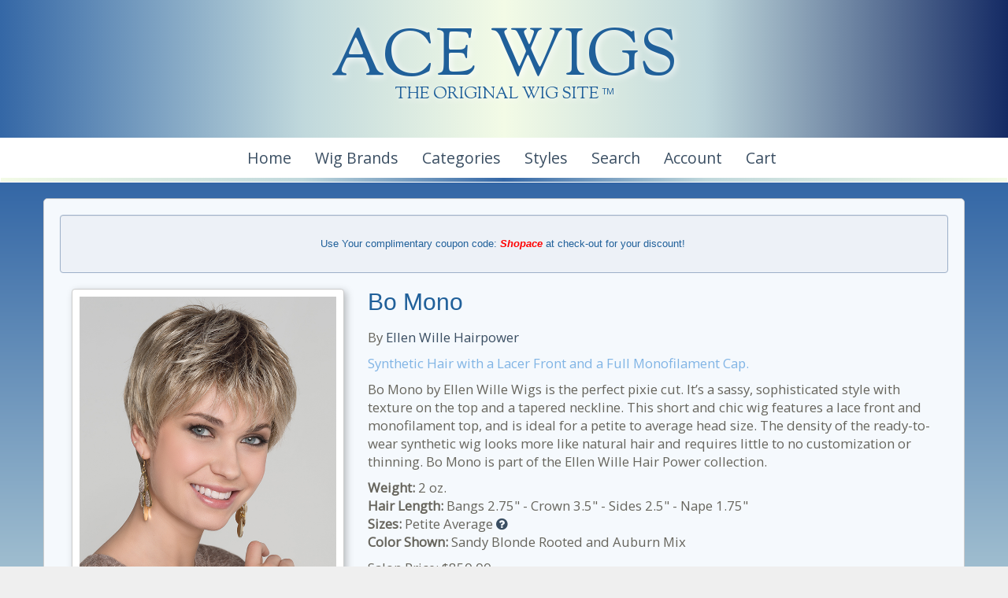

--- FILE ---
content_type: text/html; charset=iso-8859-1
request_url: https://acewigs.com/shop/wigs/Ellen_Wille_Hairpower/36793.php
body_size: 10712
content:

    

<!doctype html>
<html lang="en">
<head>
    
    <meta name="viewport" content="width=device-width, initial-scale=1, shrink-to-fit=no">
	<meta name="author" content="Chad Smith - www.spaceout.com">
	<meta http-equiv="Content-Type" content="text/html; charset=ISO-8859-1">
	<meta name="msvalidate.01" content="ACA91EB748FB982D31C5E4112C45F3D3" />
	<meta name="google-site-verification" content="G-rg7JZexaFVnhQedstmQL1JvpJEijqNJsJfd4Vivbs" />
	
	<title>Bo Mono by Ellen Wille Hairpower | Ace Wigs</title>
	<meta name="description" content="Shop for wigs by Ellen Wille Hairpower by visiting Ace Wigs using the link above. Our fashion-forward looks will be perfect for you!">
	
	<meta http-equiv="cache-control" content="max-age=0" />
	<meta http-equiv="cache-control" content="no-cache" />
	<meta http-equiv="expires" content="0" />
	<meta http-equiv="expires" content="Tue, 01 Jan 1980 1:00:00 GMT" />
	<meta http-equiv="pragma" content="no-cache" />

    <!-- Google tag (gtag.js) -->
<script async src="https://www.googletagmanager.com/gtag/js?id=G-P7N73B27R6"></script>
<script>
  window.dataLayer = window.dataLayer || [];
  function gtag(){dataLayer.push(arguments);}
  gtag('js', new Date());
  gtag('config', 'G-P7N73B27R6');
</script>

<!-- Clickcease.com tracking-->
<script type='text/javascript'>
var script = document.createElement('script');
script.async = true; script.type = 'text/javascript';
var target = 'https://www.clickcease.com/monitor/stat.js';
script.src = target;var elem = document.head;elem.appendChild(script);
</script>
<noscript>
<a href='https://www.clickcease.com' rel='nofollow'><img src='https://monitor.clickcease.com/stats/stats.aspx' alt='ClickCease'/></a>
</noscript>
<!-- Clickcease.com tracking-->
 
    <link rel="apple-touch-icon" sizes="57x57" href="/apple-touch-icon-57x57.png">
    <link rel="apple-touch-icon" sizes="60x60" href="/apple-touch-icon-60x60.png">
    <link rel="apple-touch-icon" sizes="72x72" href="/apple-touch-icon-72x72.png">
    <link rel="apple-touch-icon" sizes="76x76" href="/apple-touch-icon-76x76.png">
    <link rel="icon" type="image/png" href="/favicon-32x32.png" sizes="32x32">
    <link rel="icon" type="image/png" href="/favicon-16x16.png" sizes="16x16">
    <link rel="manifest" href="/manifest.json">
    <meta name="msapplication-TileColor" content="#2b5797">
    <meta name="theme-color" content="#ffffff">
	
	<link href='//fonts.googleapis.com/css?family=Open+Sans' rel="stylesheet">
	<link href="//fonts.googleapis.com/css?family=Sorts+Mill+Goudy" rel="stylesheet">
    <link href="/shop/css/ace-core.css" rel="stylesheet">
	
	<script src="//ajax.googleapis.com/ajax/libs/jquery/1.11.2/jquery.min.js"></script>
	
	<link href="/shop/plugins/MegaNavbar/assets/plugins/font-awesome/css/font-awesome.min.css" rel="stylesheet">
    <link href="/shop/plugins/MegaNavbar/assets/plugins/simple-line-icons/simple-line-icons.css" rel="stylesheet"/>
    <link href="/shop/plugins/MegaNavbar/assets/css/MegaNavbar.min.css" rel="stylesheet">
    <link href="/shop/plugins/MegaNavbar/assets/css/animation/animation.css" rel="stylesheet">
	
	<script src="/shop/plugins/flexslider/jquery.flexslider-min.js" defer></script>
    <link href="/shop/plugins/flexslider/flexslider.css" type="text/css" rel="stylesheet" media="screen" />
    <script src="/shop/js/shCore.js" type="text/javascript"></script>
    <script src="/shop/js/shBrushXml.js" type="text/javascript"></script>
    <script src="/shop/js/shBrushJScript.js" type="text/javascript"></script>
    <script src="/shop/js/jquery.easing.js" type="text/javascript"></script>
    <script src="/shop/js/jquery.mousewheel.js" type="text/javascript"></script>
	
	<link href="/shop/plugins/fancybox/jquery.fancybox.css?v=2.1.5" type="text/css" rel="stylesheet" media="screen" />
    <script src="/shop/plugins/fancybox/jquery.fancybox.pack.js?v=2.1.5" type="text/javascript"></script>
    
    <script src="/shop/js/acewigs.js" type="text/javascript"></script>
	<link href="/shop/css/gradients.css" rel="stylesheet">
    <!--[if lt IE 9]>
    <script src="https://oss.maxcdn.com/html5shiv/3.7.2/html5shiv.min.js"></script>
    <script src="https://oss.maxcdn.com/respond/1.4.2/respond.min.js"></script>
    <![endif]-->

    
	</head>
<body>

<div id="header" class="header">
	<div id="header-title"><a href="/shop" class="header-title">ACE WIGS</a></div>
	<div id="header-subtitle"><span class="header-subtitle">THE ORIGINAL WIG SITE</span> <span class="trademark"><sup>TM</sup></span></div>
</div>

<div class="container-fluid">

<nav class="navbar xs-height75" id="main_navbar" role="navigation">
	<div class="container">
		<div class="navbar-header">
        
			<div class="col-sm-3 col-xs-3" style="margin-left: -10px;">
				<button type="button" class="navbar-toggle pull-left" data-toggle="collapse" data-target="#MegaNavbar">
				<span class="sr-only">Toggle navigation</span>
				<span class="icon-bar"></span>
				<span class="icon-bar"></span>
				<span class="icon-bar"></span>
				</button>
			</div>
        
			<div class="col-sm-5 col-xs-5 navbar-brand hidden-lg hidden-md hidden-sm hidden-xs text-center" id="navbar-sm-logo">
				<span class="text-center padding-left-10"><a href="/shop"><img src="/shop/images/logo_sm.jpg" height="34" class="header-logo-sm" alt="Ace Wigs - The Original Wigsite" title="Ace Wigs - The Original Wigsite"></a></span>
			</div>
        
			<div class="col-sm-2 col-xs-2 btn-group btn-block hidden-lg hidden-md hidden-sm pull-right" style="width: 35px; margin-top: 8px; margin-bottom: 8px; margin-right: 20px;">
				<button type="button" class="btn btn-block btn-acct dropdown-toggle" data-toggle="dropdown"><i class="fa fa-user"></i></button>
				<ul class="dropdown-menu no-border-radius" role="menu">
					<li><a href="https://www.acewigs.com/cgi-bin/shop/cart.cgi?go_account=1"><i class="fa fa-user fa-fw"></i> My Account</a></li>
					<li><a href="https://www.acewigs.com/cgi-bin/shop/cart.cgi?go_login=1"><i class="fa fa-sign-in fa-fw"></i> Login</a></li>
					<li><a href="/shop/logout.php"><i class="fa fa-sign-out fa-fw"></i> Logout</a></li>
				</ul>
			</div>
	
			<div class="col-sm-2 col-xs-2 btn-group btn-block hidden-lg hidden-md hidden-sm pull-right" style="width: 35px; margin-top: 8px; margin-bottom: 8px; margin-right: 20px;">
				<button type="button" class="btn btn-block btn-cart dropdown-toggle" data-toggle="dropdown"><i class="fa fa-shopping-cart"></i></button>
				<ul class="dropdown-menu no-border-radius" role="menu">
					<li><a href="https://www.acewigs.com/cgi-bin/shop/cart.cgi"><i class="fa fa-shopping-cart fa-fw"></i> View Cart</a></li>
					<li><a href="https://www.acewigs.com/cgi-bin/shop/cart.cgi?go_checkout=1"><i class="fa fa-credit-card fa-fw"></i> Checkout</a></li>
				</ul>
			</div>
	
		</div>
		
		<div class="collapse navbar-collapse" id="MegaNavbar">
        
        <ul class="nav navbar-nav navbar-center">
          
			<li class="divider-vertical"></li>
	  
			<li class="hidden-xs"><a href="/shop">Home</a></li>
	  
			<li class="divider-vertical"></li>
          
			<li class="dropdown-grid">
				<a href="javascript:;" data-toggle="dropdown" class="dropdown-toggle">Wig Brands</a>
				<div class="dropdown-grid-wrapper">
				  <div class="dropdown-menu col-xs-12 col-sm-10 col-md-6 col-lg-6 no-border-radius">
				
					<div class="show-grid">
					  <div class="col-xs-6 col-sm-5 col-md-6 col-lg-6">
						<p><a href="javascript:;" class="bold">Top Wig Brands</a></p>
						<a href="/shop/search.php?brand=ALEXANDER+COUTURE+WIGS&amp;search_type=b&amp;selected_brand=333">ALEXANDER COUTURE WIGS</a><br /><a href="/shop/search.php?brand=AMORE+WIGS&amp;search_type=b&amp;selected_brand=5">AMORE WIGS</a><br /><a href="/shop/search.php?brand=ASPEN+WIGS&amp;search_type=b&amp;selected_brand=7">ASPEN WIGS <span style="font-size: .7em" class="color-light-blue">by C & S Fashions</span></a><br /><a href="/shop/search.php?brand=BALI+WIGS&amp;search_type=b&amp;selected_brand=315">BALI WIGS</a><br /><a href="/shop/search.php?brand=BELLE+TRESS+WIGS&amp;search_type=b&amp;selected_brand=28">BELLE TRESS WIGS</a><br /><a href="/shop/search.php?brand=Christine+Headware&amp;search_type=b&amp;selected_brand=321">Christine Headware</a><br /><a href="/shop/search.php?brand=Ellen+Wille+&amp;search_type=b&amp;selected_brand=339">Ellen Wille  <span style="font-size: .7em" class="color-light-blue">Top Power</span></a><br /><a href="/shop/search.php?brand=Ellen+Wille&amp;search_type=b&amp;selected_brand=324">Ellen Wille <span style="font-size: .7em" class="color-light-blue">Hairpower</span></a><br /><a href="/shop/search.php?brand=Ellen+Wille+&amp;search_type=b&amp;selected_brand=325">Ellen Wille  <span style="font-size: .7em" class="color-light-blue">Pure Power</span></a><br /><a href="/shop/search.php?brand=Ellen+Wille&amp;search_type=b&amp;selected_brand=330">Ellen Wille <span style="font-size: .7em" class="color-light-blue">Hair Society</span></a><br /><a href="/shop/search.php?brand=Ellen+Wille&amp;search_type=b&amp;selected_brand=331">Ellen Wille <span style="font-size: .7em" class="color-light-blue">Perucci</span></a><br /><a href="/shop/search.php?brand=Ellen+Wille&amp;search_type=b&amp;selected_brand=332">Ellen Wille <span style="font-size: .7em" class="color-light-blue">Prime Power</span></a><br /><a href="/shop/search.php?brand=Ellen+Wille+&amp;search_type=b&amp;selected_brand=343">Ellen Wille  <span style="font-size: .7em" class="color-light-blue">Power Pieces</span></a><br /><a href="/shop/search.php?brand=ENVY+WIGS&amp;search_type=b&amp;selected_brand=314">ENVY WIGS</a><br /><a href="/shop/search.php?brand=ESTETICA+DESIGNS+WIGS&amp;search_type=b&amp;selected_brand=39">ESTETICA DESIGNS WIGS</a><br /><a href="/shop/search.php?brand=EVA+GABOR+WIGS&amp;search_type=b&amp;selected_brand=288">EVA GABOR WIGS</a><br /><a href="/shop/search.php?brand=FAIR+FASHIONS&amp;search_type=b&amp;selected_brand=337">FAIR FASHIONS</a><br /><br /></div><div class="col-xs-6 col-sm-5 col-md-6 col-lg-6"><p>&nbsp;</p><a href="/shop/search.php?brand=HAIRDO&amp;search_type=b&amp;selected_brand=310">HAIRDO <span style="font-size: .7em" class="color-light-blue">Hairpieces</span></a><br /><a href="/shop/search.php?brand=HAIRDO+WIGS&amp;search_type=b&amp;selected_brand=320">HAIRDO WIGS <span style="font-size: .7em" class="color-light-blue"> </span></a><br /><a href="/shop/search.php?brand=HIM&amp;search_type=b&amp;selected_brand=322">HIM <span style="font-size: .7em" class="color-light-blue">Men's Wigs</span></a><br /><a href="/shop/search.php?brand=JON+RENAU&amp;search_type=b&amp;selected_brand=305">JON RENAU <span style="font-size: .7em" class="color-light-blue">Toppers & Hairpieces</span></a><br /><a href="/shop/search.php?brand=JON+RENAU+WIGS&amp;search_type=b&amp;selected_brand=17">JON RENAU WIGS</a><br /><a href="/shop/search.php?brand=KIM+KIMBLE+WIGS&amp;search_type=b&amp;selected_brand=344">KIM KIMBLE WIGS</a><br /><a href="/shop/search.php?brand=LOUIS+FERRE+WIGS&amp;search_type=b&amp;selected_brand=19">LOUIS FERRE WIGS</a><br /><a href="/shop/search.php?brand=Motown+Tress&amp;search_type=b&amp;selected_brand=342">Motown Tress</a><br /><a href="/shop/search.php?brand=NORIKO+WIGS&amp;search_type=b&amp;selected_brand=25">NORIKO WIGS</a><br /><a href="/shop/search.php?brand=RAQUEL+WELCH+WIGS&amp;search_type=b&amp;selected_brand=290">RAQUEL WELCH WIGS</a><br /><a href="/shop/search.php?brand=RENE+OF+PARIS+WIGS&amp;search_type=b&amp;selected_brand=27">RENE OF PARIS WIGS</a><br /><a href="/shop/search.php?brand=TONI+BRATTIN+WIGS&amp;search_type=b&amp;selected_brand=323">TONI BRATTIN WIGS</a><br /><a href="/shop/search.php?brand=TressAllure+Wigs&amp;search_type=b&amp;selected_brand=311">TressAllure Wigs</a><br /><a href="/shop/search.php?brand=Vivica+Fox&amp;search_type=b&amp;selected_brand=329">Vivica Fox</a><br /><a href="/shop/search.php?brand=WIG+PRO&amp;search_type=b&amp;selected_brand=316">WIG PRO <span style="font-size: .7em" class="color-light-blue">Toppers and Hairpieces</span></a><br /><a href="/shop/search.php?brand=WIG+PRO+WIGS&amp;search_type=b&amp;selected_brand=58">WIG PRO WIGS</a><br />					  </div>
					</div>
					
				  </div>
				</div>
			</li>
          
			<li class="divider-vertical"></li>
          
          <li class="dropdown-grid">
            <a href="javascript:;" data-toggle="dropdown" class="dropdown-toggle">Categories</a>
            <div class="dropdown-grid-wrapper">
              <div class="dropdown-menu col-xs-12 col-sm-10 col-md-6 col-lg-6 no-border-radius">
        	
                <div class="show-grid">
        	      <div class="col-xs-6 col-sm-5 col-md-6 col-lg-6">
                    <p><a href="javascript:;" class="bold">Wig Categories</a></p>
					<a href="/shop/search.php?search_type=f&amp;keyword_list=%223%2F4+Wig%22">3/4 Caps and Falls</a><br />
                    <a href="/shop/search.php?search_type=f&amp;keyword_list=%22Asymmetrical%22">Asymmetrical</a><br />
                    <a href="/shop/search.php?search_type=f&amp;keyword_list=%22Human+Hair%22">Human Hair</a><br />
                    <a href="/shop/search.php?search_type=f&amp;keyword_list=%22Heat+Friendly%22">Heat Friendly Hair</a><br />
                    <a href="/shop/search.php?search_type=f&amp;keyword_list=%22Hairpiece%22">Hair Pieces</a><br />
                    <a href="/shop/search.php?search_type=f&amp;keyword_list=Lace+Front">Lace Front Wigs</a><br />
                    <a href="/shop/search.php?search_type=f&amp;keyword_list=Mens">Men's Wigs</a><br />
                    <a href="/shop/search.php?search_type=f&amp;keyword_list=%22Wiglet%22">Wiglets</a><br />
					<a href="/shop/search.php?search_type=f&amp;keyword_list=%22Monofilament+Top%22">Monofilament Cap</a><br />
                    <a href="/shop/search.php?search_type=f&amp;keyword_list=%22Pull-through%22">Pull Through Wigs</a><br />
					<a href="/shop/search.php?search_type=f&amp;keyword_list=%22Bangs%22">Bangs</a><br />
					<a href="/shop/search.php?search_type=f&amp;keyword_list=%22Bob%22">Bobs</a><br />
					<a href="/shop/search.php?search_type=f&amp;keyword_list=%22Childrens%22">Children's Wigs</a><br />
					<a href="/shop/search.php?search_type=f&amp;keyword_list=%22Topper%22">Toppers</a><br />
                  </div>
                  
                  <div class="col-xs-6 col-sm-5 col-md-6 col-lg-6">
                    <p><a href="javascript:;" class="bold">Wig Accessories</a></p>
                    <a href="/shop/search.php?search_type=b&selected_brand=52">All Accessories</a><br />
                    <!--<a href="/shop/search.php?search_type=f&amp;keyword_list=Color+Rings">Color Rings</a><br />-->
                    <a href="/shop/search.php?search_type=f&amp;keyword_list=Wig+Care">Wig Care Products</a><br />
                    <a href="/shop/search.php?search_type=f&amp;keyword_list=Mannequin">Mannequins</a><br />
                    <a href="/shop/search.php?search_type=f&amp;keyword_list=%22Shampoo+%26+Conditioner%22">Shampoo &amp; Conditioner</a><br />
                    
                    <br /><p><a href="javascript:;" class="bold">Wig Cap Size</a></p>
                    <a href="/shop/help_sizing.php">Size Chart</a><br />
                    <a href="/shop/search.php?search_type=f&amp;keyword_list=Petite">Petite</a><br />
                    <a href="/shop/search.php?search_type=f&amp;keyword_list=Petite-Petite">Petite-Petite</a><br />
                    <a href="/shop/search.php?search_type=f&amp;keyword_list=Petite-Average">Petite Average</a><br />
                    <a href="/shop/search.php?search_type=f&amp;keyword_list=Ultra-Petite">Ultra Petite</a><br />
                    <a href="/shop/search.php?search_type=f&amp;keyword_list=Average-Large%20Size">Average Large</a><br />
                    <a href="/shop/search.php?search_type=f&amp;keyword_list=Large%20Size">Large</a><br /><br />
                  </div>
        	    </div>
                
              </div>
            </div>
          </li>
          
          <li class="divider-vertical"></li>
          
          <li class="dropdown-grid">
            <a href="javascript:;" data-toggle="dropdown" class="dropdown-toggle">Styles</a>
            <div class="dropdown-grid-wrapper">
              <div class="dropdown-menu col-xs-12 col-sm-6 col-md-6 col-lg-6 no-border-radius">
        	
                <div class="show-grid">
					<div class="col-xs-6 col-sm-6 col-md-6 col-lg-6">
                    <p><a href="javascript:;" class="bold">Browse Lengths</a></p>
                    <a href="/shop/search.php?search_type=f&amp;keyword_list=Boy%20Cut">Boy Cut</a><br />
                    <a href="/shop/search.php?search_type=f&amp;keyword_list=Short%20Length">Short Length</a><br />
                    <a href="/shop/search.php?search_type=f&amp;keyword_list=Medium%20Length">Medium Length</a><br />
                    <a href="/shop/search.php?search_type=f&amp;keyword_list=Long%20Length">Long Length</a><br />
                    <a href="/shop/search.php?search_type=f&amp;keyword_list=Extra%20Long">Extra Long</a><br />
                    
                    <br /><p><a href="javascript:;" class="bold">Short Wigs</a></p>
                    <a href="/shop/search.php?search_type=f&amp;keyword_list=%22Short+Length%22&amp;keyword_list=%22Straight+Hair%22">Straight Wigs</a><br />
                    <a href="/shop/search.php?search_type=f&amp;keyword_list=%22Short+Length%22&amp;keyword_list=%22Wavy+Hair%22">Wavy Wigs</a><br />
                    <a href="/shop/search.php?search_type=f&amp;keyword_list=%22Short+Length%22&amp;keyword_list=%22Curly+Hair%22">Curly Hair</a><br />
                    <a href="/shop/search.php?search_type=f&amp;keyword_list=%22Short+Length%22&amp;keyword_list=%22Extra+Curly%22">Extra Curly</a><br /><br />
                  </div>
                  
                  <div class="col-xs-6 col-sm-6 col-md-6 col-lg-6">
                    <p><a href="javascript:;" class="bold">Medium Length</a></p>
                    <a href="/shop/search.php?search_type=f&amp;keyword_list=%22Medium+Length%22&amp;keyword_list=%22Straight+Hair%22">Straight Wigs</a><br />
                    <a href="/shop/search.php?search_type=f&amp;keyword_list=%22Medium+Length%22&amp;keyword_list=%22Wavy+Hair%22">Wavy Wigs</a><br />
                    <a href="/shop/search.php?search_type=f&amp;keyword_list=%22Medium+Length%22&amp;keyword_list=%22Curly+Hair%22">Curly Hair</a><br />
                    <a href="/shop/search.php?search_type=f&amp;keyword_list=%22Medium+Length%22&amp;keyword_list=%22Extra+Curly%22">Extra Curly</a><br />
                    
                    <br /><p><a href="javascript:;" class="bold">Long Wigs</a></p>
                    <a href="/shop/search.php?search_type=f&amp;keyword_list=%22Long+Length%22&amp;keyword_list=%22Straight+Hair%22">Straight Wigs</a><br />
                    <a href="/shop/search.php?search_type=f&amp;keyword_list=%22Long+Length%22&amp;keyword_list=%22Wavy+Hair%22">Wavy Wigs</a><br />
                    <a href="/shop/search.php?search_type=f&amp;keyword_list=%22Long+Length%22&amp;keyword_list=%22Curly+Hair%22">Curly Hair</a><br />
                    <a href="/shop/search.php?search_type=f&amp;keyword_list=%22Long+Length%22&amp;keyword_list=%22Extra+Curly%22">Extra Curly</a><br />
                  </div>
				</div>
                
              </div>
            </div>
          </li>
          
          <li class="divider-vertical"></li>
          
          <li class="dropdown-grid">
            <a data-toggle="dropdown" href="javascript:;" class="dropdown-toggle">Search</a>
            <div class="dropdown-grid-wrapper" role="menu">
              <div class="dropdown-menu col-sm-4 col-lg-4">
                
				  <form method="get" action="/shop/search.php" name="search" class="no-margin">
                  <input type="hidden" name="field" value="name">
				  <input type="hidden" name="search_type" value="f">
        	  <div class="input-group">
        	    <input type="text" name="keyword_list" class="form-control" placeholder="Keywords...">
        	    <span class="input-group-btn"><button class="btn btn-default" type="submit"><i class="fa fa-search"></i></button></span><br />
                  </div>
				  <!--
                  <div class="input-group padding-top-5">
                    &nbsp;<input type="radio" name="search_type" value="f" checked="checked">&nbsp; <a href="javascript:;">Fashion</a> &nbsp;&nbsp;&nbsp;&nbsp; <input type="radio" name="search_type" value="c">&nbsp; <a href="javascript:;">Costume</a>
                  </div>
				  -->
				</form>
                
                <p class="padding-top-10">
                  <div class="alert alert-info hidden-xs" role="alert"><a href="/shop/search_easy.php" ><i class="fa fa-bolt"></i> Try Our Easy Search!</a></div>
                  <div class="hidden-lg hidden-md hidden-sm"><a href="/shop/search_easy.php" ><i class="fa fa-bolt"></i> Try Our Easy Search!</a></div>
                
                
                <p class="padding-top-5">
                  <a href="javascript:;" class="bold">Search Wigs By Color</a>
                </p>
                <ul id="myTab" style="margin-top: 1px;">
					<li class="col-lg-12 no-padding"><a href="/shop/color_search.php"><i class="fa fa-search"></i> Color Search<span class="desc">Search color swatches</span></a></li>
					<li class="divider"></li>
					<li class="col-lg-12 no-padding"><a href="/shop/color_browse.php"><i class="fa fa-star"></i> Color Browse<span class="desc">Browse wigs by brand color</span></a></li>
					<!--
					<li class="divider"></li>
					<li class="col-lg-12 no-padding"><a href="/shop/color_ace.php"><i class="fa fa-cog"></i> Ace Color Match<span class="desc">Match your hair color</span></a></li>
					-->
				</ul>
                
              </div>
            </div>
          </li>
		  
		  <li class="divider-vertical hidden-xs"></li>
		
          <li class="dropdown-grid hidden-xs">
			<a data-toggle="dropdown" href="javascript:;" class="dropdown-toggle">Account</a>
            <div class="dropdown-grid-wrapper" role="menu">
              <div class="dropdown-menu col-lg-2">
				  <ul>
					<li><a href="https://www.acewigs.com/cgi-bin/shop/cart.cgi?go_account=1"><i class="fa fa-user fa-fw"></i> My Account</a></li>
					<li><a href="https://www.acewigs.com/cgi-bin/shop/cart.cgi?go_login=1"><i class="fa fa-sign-in fa-fw"></i> Login</a></li>
					<li><a href="/shop/logout.php"><i class="fa fa-sign-out fa-fw"></i> Logout</a></li>
				  </ul>
              </div>
            </div>
          </li>
		  
		  <li class="divider-vertical hidden-xs"></li>
          
          <li class="dropdown-grid hidden-xs">
			<a data-toggle="dropdown" href="javascript:;" class="dropdown-toggle dropdown-left-onclick">Cart</a>
            <div class="dropdown-grid-wrapper" role="menu">
              <div class="dropdown-menu col-lg-2">
				  <ul>
					<li><a href="https://www.acewigs.com/cgi-bin/shop/cart.cgi"><i class="fa fa-shopping-cart fa-fw"></i> View Cart</a></li>
					<li><a href="https://www.acewigs.com/cgi-bin/shop/cart.cgi?go_checkout=1"><i class="fa fa-credit-card fa-fw"></i> Checkout</a></li>
				  </ul>
              </div>
            </div>
          </li>
          
		  <!--
		  <li class="hidden-xs" style="min-width: 115px; padding:0 5px;">
            <div class="btn-group btn-block margin-left-20" style="margin-top: 8px; margin-bottom: 8px;">
              <button type="button" class="btn btn-block btn-acct dropdown-toggle" data-toggle="dropdown"><i class="fa fa-user"></i>&nbsp; Account</button>
              <ul class="dropdown-menu no-border-radius" role="menu">
				<li><a href="https://www.acewigs.com/cgi-bin/shop/cart.cgi?go_account=1"><i class="fa fa-user fa-fw"></i> My Account</a></li>
				<li><a href="https://www.acewigs.com/cgi-bin/shop/cart.cgi?go_login=1"><i class="fa fa-sign-in fa-fw"></i> Login</a></li>
				<li><a href="/shop/logout.php"><i class="fa fa-sign-out fa-fw"></i> Logout</a></li>
              </ul>
            </div>
          </li>
		  
		  <li class="hidden-xs" style="min-width: 90px; padding:0 5px;">
            <div class="btn-group btn-block margin-left-20" style="margin-top: 8px; margin-bottom: 8px;">
              <button type="button" class="btn btn-block btn-cart dropdown-toggle" data-toggle="dropdown"><i class="fa fa-shopping-cart"></i>&nbsp; Cart</button>
              <ul class="dropdown-menu no-border-radius" role="menu">
                <li><a href="https://www.acewigs.com/cgi-bin/shop/cart.cgi"><i class="fa fa-shopping-cart fa-fw"></i> View My Cart</a></li>
                <li><a href="https://www.acewigs.com/cgi-bin/shop/cart.cgi?go_checkout=1"><i class="fa fa-credit-card fa-fw"></i> Checkout Now</a></li>
              </ul>
            </div>
          </li>
          -->
		  
        </ul>
        
      </div>
    </div>
	<div class="subnav"></div>  
  </nav>  
</div>

<div class="container-fluid content-background">
	<div class="container">
		<div class="row">
		
			<div class="col-sm-12 container-page margin-top-20">
	
			<style>
				@media (max-width: 767px) {
					.image-filter {
						-webkit-filter: brightness(1) contrast(100%) saturate(100%);
						filter: brightness(1) contrast(100%) saturate(100%);
					  
					}
					.fancybox-image {
						-webkit-filter: brightness(1) contrast(100%) saturate(100%);
						filter: brightness(1) contrast(100%) saturate(100%);
					}
				}
			</style>
	
	    <div class="well hidden-xs product-header-well">
	    	
			<h6 style="text-align: center;">Use Your complimentary coupon code: <span style="color: #ff0000;"><strong><em>Shopace</em></strong></span> at check-out for your discount!&nbsp;</h6>
	    </div>
		<div class="margin-top-20 hidden-sm hidden-md hidden-lg"></div>
	    
	<form class="form" method="post" action="https://www.acewigs.com/cgi-bin/shop/cart.cgi" name="add_to_cart">

	<div class="col-lg-4 col-md-5 col-sm-5 col-xs-12 text-center">
		<div id="product-image-container">
	
	    <div id="slider" class="flexslider">
		    <ul class="slides">
		    <li><a class="fancybox" data-title-id="title-1" rel="gallery01" href="/shop/image_uploads/31981157449801026.jpg" title="Bo Mono - Ellen Wille Hairpower"><img class="image-filter" src="/shop/image_uploads/31981157449801026.jpg" title="Bo Mono - Ellen Wille Hairpower" alt="Bo Mono - Ellen Wille Hairpower" /></a></li><li><a class="fancybox" data-title-id="title-2" rel="gallery01" href="/shop/image_uploads/31981157449801174.jpg" title="Bo Mono - Ellen Wille Hairpower"><img class="image-filter" src="/shop/image_uploads/31981157449801174.jpg" title="Bo Mono - Ellen Wille Hairpower" alt="Bo Mono - Ellen Wille Hairpower" /></a></li><li><a class="fancybox" data-title-id="title-3" rel="gallery01" href="/shop/image_uploads/31981157449801231.jpg" title="Bo Mono - Ellen Wille Hairpower"><img class="image-filter" src="/shop/image_uploads/31981157449801231.jpg" title="Bo Mono - Ellen Wille Hairpower" alt="Bo Mono - Ellen Wille Hairpower" /></a></li><li><a class="fancybox" data-title-id="title-4" rel="gallery01" href="/shop/image_uploads/2865616432471736.jpg" title="Bo Mono - Ellen Wille Hairpower"><img class="image-filter" src="/shop/image_uploads/2865616432471736.jpg" title="Bo Mono - Ellen Wille Hairpower" alt="Bo Mono - Ellen Wille Hairpower" /></a></li><li><a class="fancybox" data-title-id="title-5" rel="gallery01" href="/shop/image_uploads/28656164324717581.jpg" title="Bo Mono - Ellen Wille Hairpower"><img class="image-filter" src="/shop/image_uploads/28656164324717581.jpg" title="Bo Mono - Ellen Wille Hairpower" alt="Bo Mono - Ellen Wille Hairpower" /></a></li>
	            </ul>
		    <div id="title-1" class="hidden">Bo Mono<br />By Ellen Wille Hairpower</div><div id="title-2" class="hidden">Bo Mono<br />By Ellen Wille Hairpower</div><div id="title-3" class="hidden">Bo Mono<br />By Ellen Wille Hairpower</div><div id="title-4" class="hidden">Bo Mono<br />By Ellen Wille Hairpower</div><div id="title-5" class="hidden">Bo Mono<br />By Ellen Wille Hairpower</div><div id="title-6" class="hidden">Bo Mono<br />By Ellen Wille Hairpower</div><div id="title-7" class="hidden">Bo Mono<br />By Ellen Wille Hairpower</div><div id="title-8" class="hidden">Bo Mono<br />By Ellen Wille Hairpower</div>
		</div>
		
	    </div>
		
	    <div><i class="fa fa-plus-circle"></i> Click Photo</div>
		<a class="fancybox" data-title-id="title-9" href="/shop/image_uploads/29902154545475714.jpg" title="Bo Mono - Ellen Wille Hairpower"><button type="button" class="btn btn-primary btn-xs margin-top-10"><i class="fa fa-camera"></i> View Cap Construction</button></a><div id="title-9" class="hidden">Bo Mono<br />By Ellen Wille Hairpower</div>
		<div class="padding-bottom-20" style="max-width: 350px; margin: 0 auto;">&nbsp;</div>

	</div>

	<div class="col-lg-8 col-md-7 col-sm-7 col-xs-12">
		<h1 class="product-name">Bo Mono</h1>
		
		<div style="clear: both; padding-top: 7px;"></div>
	    <p>By <a href='https://www.acewigs.com/shop/search.php?search_type=b&amp;selected_brand=324'>Ellen Wille Hairpower</a></p>
	    <p class="color-light-blue">Synthetic Hair with a Lacer Front and a Full Monofilament Cap.<!--<span id="dots">...</span>--></p>
			<p><div id="more_showing_all"><p><span data-sheets-value="{" 1="" :2="" 2="" :="" bo="" mono="" by="" ellen="" wille="" wigs="" is="" the="" perfect="" pixie="" cut="" it="" s="" a="" sassy="" sophisticated="" with="" texture="" on="" top="" and="" tapered="" neckline="" this="" short="" chic="" wig="" features="" lace="" front="" monofilament="" ideal="" for="" petite="" to="" average="" head="" size="" density="" of="" ready-to-wear="" synthetic="" looks="" more="" like="" natural="" hair="" requires="" little="" no="" customization="" or="" thinning="" part="" power="" collection="" data-sheets-userformat="{" :14783="" 3="" :0="" :1="" 4="" :16773836="" 5="" :3="" 6="" 7="" 8="" 10="" 11="" :4="" 14="" 15="" lato="" 16="" :7="">Bo Mono by Ellen Wille Wigs is the perfect pixie cut. It&rsquo;s a sassy, sophisticated style with texture on the top and a tapered neckline. This short and chic wig features a lace front and monofilament top, and is ideal for a petite to average head size. The density of the ready-to-wear synthetic wig looks more like natural hair and requires little to no customization or thinning. Bo Mono is part of the Ellen Wille Hair Power collection.</span></p></div></p>
			<!--
			<p><button type="button" id="more-button" class="btn btn-light btn-more" onclick="showMoreLess()">Read more</button></p>
			<script>
			function showMoreLess() {
			  var dots = document.getElementById("dots");
			  var moreText = document.getElementById("more");
			  var btnText = document.getElementById("more-button");

			  if (dots.style.display === "none") {
				dots.style.display = "inline";
				btnText.innerHTML = "Read more"; 
				moreText.style.display = "none";
			  } else {
				dots.style.display = "none";
				btnText.innerHTML = "Read less"; 
				moreText.style.display = "inline";
			  }
			}
			</script>
			-->
			<p><strong>Weight:</strong> 2 oz. <br /><strong>Hair Length:</strong> Bangs 2.75" - Crown 3.5" - Sides 2.5" - Nape 1.75" <br /><strong>Sizes:</strong> Petite Average <a class="fancybox" href="/shop/images/cap_sizing.jpg"><i class="fa fa-question-circle"></i></a><br /><strong>Color Shown:</strong> Sandy Blonde Rooted and Auburn Mix <br /></p>
				<p>
				Salon Price: $850.00<br />
				<span style="color: red;">Ace Wigs Price: <span style="text-decoration: line-through;">$722.50</span> <br />New Sale! $<span id="pricedisplayed">510.00</span> </span>
	    </div>
	    <div class="clearfix"></div>
	    <div class="col-lg-12 col-md-12 col-sm-12 col-xs-12 margin-top-10">
	
			<table style="width: 100%;">
			    <tr>
				<td>
					<div class="col-lg-6 col-md-6 col-sm-6 col-xs-6">
						<h5><i class="fa fa-arrow-circle-o-right"></i>&nbsp; Available in the following colors:</h5>
					</div>
					<div class="col-lg-6 col-md-6 col-sm-6 col-xs-6 text-right">
						<h6 style="padding-top: 5px;">Scroll For More Colors &nbsp;<i class="fa fa-arrow-circle-o-down"></i></h6>
					</div>
					<script>
					previous_selected_id = [];
					previous_displayed_id = [];
					previous_selected_id[1] = 'nullbox';
					previous_selected_id[2] = 'nullbox';
					function displayColor(color_name,number) {
						if (color_name !== '' && color_name !== 'None') {
						    document.getElementById('colorPreview_'+number).src = "/shop/uploads/colors/"+colorArray[color_name];
						    document.getElementById('colorThumb_'+number+'_'+color_name).style.border = "1px solid #a33";
						    if (previous_displayed_id[number]) {
							    document.getElementById('colorThumb_'+number+'_'+previous_displayed_id[number]).style.border = "1px solid #c0c0c0";
						    }
						    previous_displayed_id[number] = color_name;
								
						    document.getElementById('colorPreview_'+number).parentNode.title = color_name;
						    document.getElementById('colorPreview_'+number).parentNode.href = "/shop/uploads/colors/"+colorArray[color_name];
							document.getElementById('title-100').innerHTML = "Ellen Wille Hairpower<br><strong>"+color_name+"</strong>";

						} else {
						    document.getElementById('colorPreview_'+number).src = "/shop/images/select_color.jpg";
						    document.getElementById('colorPreview_'+number).parentNode.href = "javascript:;";

						}
					}
					
					function updatePrice(adjustprice) {
						fields = adjustprice.split('|');
						currentprice = '510.00';
						newprice = currentprice;
						if (fields[1]) {
							addthisprice = fields[1];
							newprice = parseFloat(currentprice) + parseFloat(addthisprice);
							newprice = newprice.toFixed(2);
							document.getElementById('coloradjust').setAttribute('value', '1');
							document.getElementById('pricedisplayed').innerHTML = newprice;
							document.getElementById('pricefield').setAttribute('value', newprice-fields[1]);
							
						} else {
							document.getElementById('coloradjust').setAttribute('value', '');
							document.getElementById('pricedisplayed').innerHTML = currentprice;
							document.getElementById('pricefield').setAttribute('value', currentprice);
						
						}
						
					}
					
					var colorArray = [];
					
						colorArray["Auburn Mix"]="20959164403211418.jpg";
						colorArray["Champagne Rooted"]="21383169829574819.png";
						colorArray["Dark Chocolate Mix"]="18286164401793530.jpg";
						colorArray["Dark Sand Rooted"]="3799169819496082.png";
						colorArray["Light Bernstein Rooted"]="4582169828336691.png";
						colorArray["Light Espresso Mix"]="17324164401773255.jpg";
						colorArray["Mocca Mix"]="7803168498029042.jpg";
						colorArray["Pearl Blonde Rooted"]="677716981953922.png";
						colorArray["Salt Pepper Mix"]="32160168496193643.jpg";
						colorArray["Sandy Blonde Rooted"]="8213169819556789.png";
						colorArray["Smoke Rooted"]="2279416440249988.jpg";
						colorArray["Snow Mix"]="12027169828486115.jpg";
						colorArray["White Mix"]="13860164403097182.jpg";</script><div id="title-991" class="hidden">Auburn Mix</div><div id="title-992" class="hidden">Champagne Rooted</div><div id="title-993" class="hidden">Dark Chocolate Mix</div><div id="title-994" class="hidden">Dark Sand Rooted</div><div id="title-995" class="hidden">Light Bernstein Rooted</div><div id="title-996" class="hidden">Light Espresso Mix</div><div id="title-997" class="hidden">Mocca Mix</div><div id="title-998" class="hidden">Pearl Blonde Rooted</div><div id="title-999" class="hidden">Salt Pepper Mix</div><div id="title-9910" class="hidden">Sandy Blonde Rooted</div><div id="title-9911" class="hidden">Smoke Rooted</div><div id="title-9912" class="hidden">Snow Mix</div><div id="title-9913" class="hidden">White Mix</div>
					<div id="colorThumb_1_nullbox" style="display: none; visibility: hidden;"></div>
					<div id="colorThumb_2_nullbox" style="display: none; visibility: hidden;"></div>
					<select class="form-control product-drop-down" id="colorFirstChoice" onchange="previous_selected_id[1]=options[selectedIndex].value; displayColor(options[selectedIndex].value,1); updatePrice(options[selectedIndex].value);" name="option|36793|Color|1" size="1" required>
					<option value="">Choose A Color...</option><option value="Auburn Mix">Auburn Mix</option><option value="Champagne Rooted">Champagne Rooted</option><option value="Dark Chocolate Mix">Dark Chocolate Mix</option><option value="Dark Sand Rooted">Dark Sand Rooted</option><option value="Light Bernstein Rooted">Light Bernstein Rooted</option><option value="Light Espresso Mix">Light Espresso Mix</option><option value="Mocca Mix">Mocca Mix</option><option value="Pearl Blonde Rooted">Pearl Blonde Rooted</option><option value="Salt Pepper Mix">Salt Pepper Mix</option><option value="Sandy Blonde Rooted">Sandy Blonde Rooted</option><option value="Smoke Rooted">Smoke Rooted</option><option value="Snow Mix">Snow Mix</option><option value="White Mix">White Mix</option>
					</select>
					
					    <div class="panel panel-default nopadding">
						<div class="panel-body product-color-box notoppadding" style=" max-height: 550px; overflow-y: auto;">
							<div class="col-lg-3 col-md-3 col-sm-4 col-xs-12 sticky" style="background-color: #fff; z-index: 10; padding-top: 20px; padding-bottom: 20px;">
								<div class="product-color-preview text-center" style="height:auto; margin: 0 auto; overflow-y: hidden;">
									<a class="fancybox" id="colorPreviewLink1" data-title-id="title-100" href="javascript:;"><img id="colorPreview_1" class="img-responsive" style="margin: 0 auto;" src="/shop/images/select_color.jpg" alt="Select a color" title="Select a color" width="100" height="100" /><br /><span class="font-xs"><i class="fa fa-plus-circle"></i> Click Photo</span></a>
									<div id="title-100" class="hidden"></div>
								</div>
							</div>
						    <div class="col-lg-9 col-md-9 col-sm-8 col-xs-12 colorIndex" style="padding-top: 20px;">
							<div class="hidden-lg hidden-md hidden-sm"></div>
						    
									<img id="colorThumb_1_Auburn Mix" style="width: 71px; margin: 2px; padding: 2px; border: 1px solid #c0c0c0;" title="Auburn Mix" alt="Auburn Mix" src="/shop/uploads/colors/20959164403211418.jpg" onmouseover="displayColor('Auburn Mix',1);" onmouseout="if (previous_selected_id[1] == 'nullbox') document.getElementById('colorPreview_1').src='/shop/images/select_color.jpg'; else if (previous_selected_id[1] != 'Auburn Mix') displayColor(previous_selected_id[1],1);" onclick="previous_selected_id[1]='Auburn Mix'; document.getElementById('colorFirstChoice').selectedIndex=1; updatePrice('Auburn Mix'); ">
									
									<img id="colorThumb_1_Champagne Rooted" style="width: 71px; margin: 2px; padding: 2px; border: 1px solid #c0c0c0;" title="Champagne Rooted" alt="Champagne Rooted" src="/shop/uploads/colors/21383169829574819.png" onmouseover="displayColor('Champagne Rooted',1);" onmouseout="if (previous_selected_id[1] == 'nullbox') document.getElementById('colorPreview_1').src='/shop/images/select_color.jpg'; else if (previous_selected_id[1] != 'Champagne Rooted') displayColor(previous_selected_id[1],1);" onclick="previous_selected_id[1]='Champagne Rooted'; document.getElementById('colorFirstChoice').selectedIndex=2; updatePrice('Champagne Rooted'); ">
									
									<img id="colorThumb_1_Dark Chocolate Mix" style="width: 71px; margin: 2px; padding: 2px; border: 1px solid #c0c0c0;" title="Dark Chocolate Mix" alt="Dark Chocolate Mix" src="/shop/uploads/colors/18286164401793530.jpg" onmouseover="displayColor('Dark Chocolate Mix',1);" onmouseout="if (previous_selected_id[1] == 'nullbox') document.getElementById('colorPreview_1').src='/shop/images/select_color.jpg'; else if (previous_selected_id[1] != 'Dark Chocolate Mix') displayColor(previous_selected_id[1],1);" onclick="previous_selected_id[1]='Dark Chocolate Mix'; document.getElementById('colorFirstChoice').selectedIndex=3; updatePrice('Dark Chocolate Mix'); ">
									
									<img id="colorThumb_1_Dark Sand Rooted" style="width: 71px; margin: 2px; padding: 2px; border: 1px solid #c0c0c0;" title="Dark Sand Rooted" alt="Dark Sand Rooted" src="/shop/uploads/colors/3799169819496082.png" onmouseover="displayColor('Dark Sand Rooted',1);" onmouseout="if (previous_selected_id[1] == 'nullbox') document.getElementById('colorPreview_1').src='/shop/images/select_color.jpg'; else if (previous_selected_id[1] != 'Dark Sand Rooted') displayColor(previous_selected_id[1],1);" onclick="previous_selected_id[1]='Dark Sand Rooted'; document.getElementById('colorFirstChoice').selectedIndex=4; updatePrice('Dark Sand Rooted'); ">
									
									<img id="colorThumb_1_Light Bernstein Rooted" style="width: 71px; margin: 2px; padding: 2px; border: 1px solid #c0c0c0;" title="Light Bernstein Rooted" alt="Light Bernstein Rooted" src="/shop/uploads/colors/4582169828336691.png" onmouseover="displayColor('Light Bernstein Rooted',1);" onmouseout="if (previous_selected_id[1] == 'nullbox') document.getElementById('colorPreview_1').src='/shop/images/select_color.jpg'; else if (previous_selected_id[1] != 'Light Bernstein Rooted') displayColor(previous_selected_id[1],1);" onclick="previous_selected_id[1]='Light Bernstein Rooted'; document.getElementById('colorFirstChoice').selectedIndex=5; updatePrice('Light Bernstein Rooted'); ">
									
									<img id="colorThumb_1_Light Espresso Mix" style="width: 71px; margin: 2px; padding: 2px; border: 1px solid #c0c0c0;" title="Light Espresso Mix" alt="Light Espresso Mix" src="/shop/uploads/colors/17324164401773255.jpg" onmouseover="displayColor('Light Espresso Mix',1);" onmouseout="if (previous_selected_id[1] == 'nullbox') document.getElementById('colorPreview_1').src='/shop/images/select_color.jpg'; else if (previous_selected_id[1] != 'Light Espresso Mix') displayColor(previous_selected_id[1],1);" onclick="previous_selected_id[1]='Light Espresso Mix'; document.getElementById('colorFirstChoice').selectedIndex=6; updatePrice('Light Espresso Mix'); ">
									
									<img id="colorThumb_1_Mocca Mix" style="width: 71px; margin: 2px; padding: 2px; border: 1px solid #c0c0c0;" title="Mocca Mix" alt="Mocca Mix" src="/shop/uploads/colors/7803168498029042.jpg" onmouseover="displayColor('Mocca Mix',1);" onmouseout="if (previous_selected_id[1] == 'nullbox') document.getElementById('colorPreview_1').src='/shop/images/select_color.jpg'; else if (previous_selected_id[1] != 'Mocca Mix') displayColor(previous_selected_id[1],1);" onclick="previous_selected_id[1]='Mocca Mix'; document.getElementById('colorFirstChoice').selectedIndex=7; updatePrice('Mocca Mix'); ">
									
									<img id="colorThumb_1_Pearl Blonde Rooted" style="width: 71px; margin: 2px; padding: 2px; border: 1px solid #c0c0c0;" title="Pearl Blonde Rooted" alt="Pearl Blonde Rooted" src="/shop/uploads/colors/677716981953922.png" onmouseover="displayColor('Pearl Blonde Rooted',1);" onmouseout="if (previous_selected_id[1] == 'nullbox') document.getElementById('colorPreview_1').src='/shop/images/select_color.jpg'; else if (previous_selected_id[1] != 'Pearl Blonde Rooted') displayColor(previous_selected_id[1],1);" onclick="previous_selected_id[1]='Pearl Blonde Rooted'; document.getElementById('colorFirstChoice').selectedIndex=8; updatePrice('Pearl Blonde Rooted'); ">
									
									<img id="colorThumb_1_Salt Pepper Mix" style="width: 71px; margin: 2px; padding: 2px; border: 1px solid #c0c0c0;" title="Salt Pepper Mix" alt="Salt Pepper Mix" src="/shop/uploads/colors/32160168496193643.jpg" onmouseover="displayColor('Salt Pepper Mix',1);" onmouseout="if (previous_selected_id[1] == 'nullbox') document.getElementById('colorPreview_1').src='/shop/images/select_color.jpg'; else if (previous_selected_id[1] != 'Salt Pepper Mix') displayColor(previous_selected_id[1],1);" onclick="previous_selected_id[1]='Salt Pepper Mix'; document.getElementById('colorFirstChoice').selectedIndex=9; updatePrice('Salt Pepper Mix'); ">
									
									<img id="colorThumb_1_Sandy Blonde Rooted" style="width: 71px; margin: 2px; padding: 2px; border: 1px solid #c0c0c0;" title="Sandy Blonde Rooted" alt="Sandy Blonde Rooted" src="/shop/uploads/colors/8213169819556789.png" onmouseover="displayColor('Sandy Blonde Rooted',1);" onmouseout="if (previous_selected_id[1] == 'nullbox') document.getElementById('colorPreview_1').src='/shop/images/select_color.jpg'; else if (previous_selected_id[1] != 'Sandy Blonde Rooted') displayColor(previous_selected_id[1],1);" onclick="previous_selected_id[1]='Sandy Blonde Rooted'; document.getElementById('colorFirstChoice').selectedIndex=10; updatePrice('Sandy Blonde Rooted'); ">
									
									<img id="colorThumb_1_Smoke Rooted" style="width: 71px; margin: 2px; padding: 2px; border: 1px solid #c0c0c0;" title="Smoke Rooted" alt="Smoke Rooted" src="/shop/uploads/colors/2279416440249988.jpg" onmouseover="displayColor('Smoke Rooted',1);" onmouseout="if (previous_selected_id[1] == 'nullbox') document.getElementById('colorPreview_1').src='/shop/images/select_color.jpg'; else if (previous_selected_id[1] != 'Smoke Rooted') displayColor(previous_selected_id[1],1);" onclick="previous_selected_id[1]='Smoke Rooted'; document.getElementById('colorFirstChoice').selectedIndex=11; updatePrice('Smoke Rooted'); ">
									
									<img id="colorThumb_1_Snow Mix" style="width: 71px; margin: 2px; padding: 2px; border: 1px solid #c0c0c0;" title="Snow Mix" alt="Snow Mix" src="/shop/uploads/colors/12027169828486115.jpg" onmouseover="displayColor('Snow Mix',1);" onmouseout="if (previous_selected_id[1] == 'nullbox') document.getElementById('colorPreview_1').src='/shop/images/select_color.jpg'; else if (previous_selected_id[1] != 'Snow Mix') displayColor(previous_selected_id[1],1);" onclick="previous_selected_id[1]='Snow Mix'; document.getElementById('colorFirstChoice').selectedIndex=12; updatePrice('Snow Mix'); ">
									
									<img id="colorThumb_1_White Mix" style="width: 71px; margin: 2px; padding: 2px; border: 1px solid #c0c0c0;" title="White Mix" alt="White Mix" src="/shop/uploads/colors/13860164403097182.jpg" onmouseover="displayColor('White Mix',1);" onmouseout="if (previous_selected_id[1] == 'nullbox') document.getElementById('colorPreview_1').src='/shop/images/select_color.jpg'; else if (previous_selected_id[1] != 'White Mix') displayColor(previous_selected_id[1],1);" onclick="previous_selected_id[1]='White Mix'; document.getElementById('colorFirstChoice').selectedIndex=13; updatePrice('White Mix'); ">
									
						    </div>
						</div>
					    </div>
					    
				</td>
			    </tr>
			    
			</table>
			<table>
		    <tr>
			<td><br />
				<h5><i class="fa fa-arrow-circle-o-right"></i>&nbsp; Available in the following sizes: </h5>
				<div style="float: left; padding-right: 15px;">
				<select class="form-control product-drop-down" name="option|36793|Size|2" size="1" required>
				<option value="">Choose A Size...</option>
				<option value="Petite Average" selected="selected">Petite Average</option>
				</select></div>
				<div style="float: left; padding-top: 4px;"><a class="fancybox" href="/shop/images/cap_sizing.jpg"><button type="button" class="btn btn-light btn-sm"><i class="fa fa-question-circle"></i> Help with wig sizing</button></a></div>
			</td>
		    </tr>
		    
			<tr>
				<td><br />
					<input type="hidden" name="add" value="1">
					<input type="hidden" name="product|36793" value="Ellen Wille Hairpower - Bo Mono (Lace Front, Full Mono)">
					<input type="hidden" id="pricefield" name="price|36793" value="510.00">
					<input type="hidden" id="coloradjust" name="coloradjust|36793" value="">
					<input type="hidden" name="taxable|36793" value="1">
					<input type="hidden" name="shipping|36793" value="">
					<input type="hidden" name="quantity|36793" value="1">
					<input type="hidden" name="image|36793" value="https://www.acewigs.com/shop/image_uploads/31981157449800917.jpg">
					<input type="hidden" name="url|36793" value="https://www.acewigs.com/shop/wigs/Ellen_Wille_Hairpower/36793.php">
					<!--<a href="javascript:document.add_to_cart.submit();"><img src="https://www.acewigs.com/shop/image_uploads/add_to_cart.gif" border="0"></a>-->
					<button type="submit" class="btn btn-lg btn-primary"><i class="fa fa-shopping-cart"></i>&nbsp; Add To Cart</button>
				</td>
			</tr>
			
    </table>
	</div>
	</form>

    <div class="well margin-top-20 product-footer-well">
	<p style="text-align: center;">Ellen Willie <strong>Wigs</strong> are from Germany, Ellen Willie studied in Paris and was established in 1967. Her fashion solution is more of an expression of personal style options demonstrated in her HAIR POWER line. Ellen Willie is Europe&rsquo;s most popular brand of wigs and Hairpieces.</p>
<h6 style="text-align: center;">Use your complimentary coupon code: <span style="color: #ff0000;">shopace</span> at check-out for additional savings!</h6>
	
    </div>
    
	    </div>
			<!--
			<div class="col-lg-3 col-md-4 hidden-sm hidden-xs text-right">
				<div class="panel panel-default margin-top-20"><div class="panel-heading"><h4 class="panel-title text-center">Follow Us</h4></div><div class="panel-body text-left"><div class="row"><div class="col-lg-12 text-center"><a href="https://www.facebook.com/Ace-Wigs-848931578550115"><img src="/shop/images/facebook.png" style="width: 72px; padding-right: 5px;" alt="Facebook" title="Facebook"></a><a href="https://twitter.com/AceWigsOfficial"><img src="/shop/images/twitter.png" style="width: 72px; padding-left: 5px;" alt="Twitter" title="Twitter"></a></div></div></div><div class="panel-footer"></div></div><script>
$(window).load(function(){
	$('.slider2').flexslider({
		animation: "fade",
		smoothHeight: true,
		slideshow: true,
		controlNav: false,
		directionNav: false,
		direction: "vertical",
		slideshowSpeed: 6000,
		animationSpeed: 1600,
	});
});
</script>
<div class="panel panel-default margin-top-20">
<div class="panel-heading">
<h4 class="panel-title text-center">It's Not The Wig<br>It's How You Own It!</h4>
</div>
<div class="panel-body">
<div class="row">
<div class="col-lg-12 centered">
<div class="slider2 carousel centered" style="max-width: 150px;">
<ul class="slides">
<li>
<div class="text-center zoom" style="max-width: 150px; max-height: 150px;"><p class="flex-caption"></p><img class="slide-image" src="/shop/uploads/slides/28717155001033171.jpg" style="max-width: 150px; max-height: 150px;" /></div>
<div class="text-center zoom" style="max-width: 150px; max-height: 150px;"><p class="flex-caption"></p><img class="slide-image" src="/shop/uploads/slides/12476152305298561.jpg" style="max-width: 150px; max-height: 150px;" /></div>
<div class="text-center zoom" style="max-width: 150px; max-height: 150px;"><p class="flex-caption"></p><img class="slide-image" src="/shop/uploads/slides/31458155001127262.jpg" style="max-width: 150px; max-height: 150px;" /></div>
<div class="text-center zoom" style="max-width: 150px; max-height: 150px;"><p class="flex-caption"></p><img class="slide-image" src="/shop/uploads/slides/10698152309271643.jpg" style="max-width: 150px; max-height: 150px;" /></div>
<div class="text-center zoom" style="max-width: 150px; max-height: 150px;"><p class="flex-caption"></p><img class="slide-image" src="/shop/uploads/slides/2099158819421251.jpg" style="max-width: 150px; max-height: 150px;" /></div>
</li>
<li>
<div class="text-center zoom" style="max-width: 150px; max-height: 150px;"><p class="flex-caption"></p><img class="slide-image" src="/shop/uploads/slides/19228152288042050.jpg" style="max-width: 150px; max-height: 150px;" /></div>
<div class="text-center zoom" style="max-width: 150px; max-height: 150px;"><p class="flex-caption"></p><img class="slide-image" src="/shop/uploads/slides/5966158819496230.jpg" style="max-width: 150px; max-height: 150px;" /></div>
<div class="text-center zoom" style="max-width: 150px; max-height: 150px;"><p class="flex-caption"></p><img class="slide-image" src="/shop/uploads/slides/22242154985517324.jpg" style="max-width: 150px; max-height: 150px;" /></div>
<div class="text-center zoom" style="max-width: 150px; max-height: 150px;"><p class="flex-caption"></p><img class="slide-image" src="/shop/uploads/slides/2449158819428950.jpg" style="max-width: 150px; max-height: 150px;" /></div>
<div class="text-center zoom" style="max-width: 150px; max-height: 150px;"><p class="flex-caption"></p><img class="slide-image" src="/shop/uploads/slides/17835152288810987.jpg" style="max-width: 150px; max-height: 150px;" /></div>
</li>
<li>
<div class="text-center zoom" style="max-width: 150px; max-height: 150px;"><p class="flex-caption"></p><img class="slide-image" src="/shop/uploads/slides/5591152309166769.jpg" style="max-width: 150px; max-height: 150px;" /></div>
<div class="text-center zoom" style="max-width: 150px; max-height: 150px;"><p class="flex-caption"></p><img class="slide-image" src="/shop/uploads/slides/20673152295441173.jpg" style="max-width: 150px; max-height: 150px;" /></div>
<div class="text-center zoom" style="max-width: 150px; max-height: 150px;"><p class="flex-caption"></p><img class="slide-image" src="/shop/uploads/slides/3339158819443992.jpg" style="max-width: 150px; max-height: 150px;" /></div>
<div class="text-center zoom" style="max-width: 150px; max-height: 150px;"><p class="flex-caption"></p><img class="slide-image" src="/shop/uploads/slides/6993152290215813.jpg" style="max-width: 150px; max-height: 150px;" /></div>
<div class="text-center zoom" style="max-width: 150px; max-height: 150px;"><p class="flex-caption"></p><img class="slide-image" src="/shop/uploads/slides/24895152304227245.jpg" style="max-width: 150px; max-height: 150px;" /></div>
</li>
<li>
<div class="text-center zoom" style="max-width: 150px; max-height: 150px;"><p class="flex-caption"></p><img class="slide-image" src="/shop/uploads/slides/21485152306263795.jpg" style="max-width: 150px; max-height: 150px;" /></div>
<div class="text-center zoom" style="max-width: 150px; max-height: 150px;"><p class="flex-caption"></p><img class="slide-image" src="/shop/uploads/slides/19771155000836711.jpg" style="max-width: 150px; max-height: 150px;" /></div>
<div class="text-center zoom" style="max-width: 150px; max-height: 150px;"><p class="flex-caption"></p><img class="slide-image" src="/shop/uploads/slides/2243155001261762.jpg" style="max-width: 150px; max-height: 150px;" /></div>
<div class="text-center zoom" style="max-width: 150px; max-height: 150px;"><p class="flex-caption"></p><img class="slide-image" src="/shop/uploads/slides/21440152288093872.jpg" style="max-width: 150px; max-height: 150px;" /></div>
<div class="text-center zoom" style="max-width: 150px; max-height: 150px;"><p class="flex-caption"></p><img class="slide-image" src="/shop/uploads/slides/16559152295366555.jpg" style="max-width: 150px; max-height: 150px;" /></div>
</li>
</ul>
</div>
</div>
</div>
</div>
<div class="panel-footer text-center">All Wigs Can Be Cut To Fit Your Face. If they are Human Hair they can be dyed.If they are Heat Friendly Synthetic Hair or Human hair they can be curled or straightened with hot irons up to 350°. Synthetic Hair can not be dyed.</div>
</div>
			</div>
			-->
			</div>
	</div>
	<div class="margin-top-30"></div>
		<footer class="footer">
      <div class="container">
        <div class="row">
          <div class="col-sm-4 col-md-4">
            <h3>Our Policies</h3>
            <p><a href="/shop/terms.php" class="footer-link">Terms of Use</a></p>
            <p><a href="/shop/terms.php#ordering" class="footer-link">Ordering</a></p>
            <p><a href="/shop/terms.php#shipping" class="footer-link">Shipping</a></p>
            <p><a href="/shop/terms.php#exchanges" class="footer-link">Exchange Policy</a></p>
            <p><a href="/shop/terms.php#privacy" class="footer-link">Privacy Statement</a></p>
            <p><a href="/shop/security.php" class="footer-link">Security</a></p>
          </div>
          <div class="col-sm-4 col-md-4">
            <h3>Order Hotline</h3>
            <h4 class="italic"><i class="fa fa-phone"></i>&nbsp; 866-558-0284</h4>
            <h3>Customer Service</h3>
            <p><a href="/shop/contact.php" class="footer-link">Contact Us</a></p>
            <p><a href="/shop/search.php?search_type=b&selected_brand=89" class="footer-link">FAQ's</a></p>
            <p><a href="/shop/testimonials.php" class="footer-link">Testimonials</a></p>
            <p><a href="/shop/donate.php" class="footer-link">Donate Your Wigs</a></p>
          </div>
          <div class="col-sm-4 col-md-4">
            <h3>Secure Payments</h3>
            <p>
			<!--
              <script type="text/javascript">var ANS_customer_id="4141646e-aa5b-4a7f-8763-9c3067d9d197";</script> <script type="text/javascript" src="//verify.authorize.net/anetseal/seal.js" ></script>
			-->
              <img src="/shop/images/paypal.jpg" title="We Accept PayPal" style="padding-left: 8px;" alt="We Accept PayPal" />
            </p>
            <h3>Follow Us</h3>
			<a href="https://www.facebook.com/Ace-Wigs-848931578550115"><img src="/shop/images/facebook.png" style="width: 48px; padding-right: 5px;" alt="Facebook" title="Facebook"></a>
			<a href="https://twitter.com/AceWigsOfficial"><img src="/shop/images/twitter.png" style="width: 48px; padding-left: 5px;" alt="Twitter" title="Twitter"></a>
			<p>
            <form action="//acewigs.us2.list-manage.com/subscribe/post?u=543486275a3683b0f5a33f121&amp;id=7875db1ed8" method="post" id="mc-embedded-subscribe-form" name="mc-embedded-subscribe-form" class="form validate" target="_blank" novalidate>
            <input class="form-control" type="text" name="EMAIL" placeholder="Enter Email" style="max-width: 240px;">
            <div style="position: absolute; left: -5000px;">
              <input type="text" name="b_543486275a3683b0f5a33f121_7875db1ed8" tabindex="-1" value="">
            </div>
            <input type="submit" value="Subscribe" name="subscribe" id="mc-embedded-subscribe" class="btn btn-cart btn-xs margin-top-10">
            </form>
			</p>
          </div>
        </div>
        <div class="row">
          <div class="col-md-12 margin-top-20 text-center">
            1996 - 2026 &copy; Ace Wigs - The Original Wig Site &reg;
          </div>
        </div>
      </div>
    </footer>

<script src="/shop/js/bootstrap.min.js"></script>
<script src="/shop/js/ie10-viewport-bug-workaround.js"></script>
<script>
    	var navHeight = $('#main_navbar').offset().top;
    	FixMegaNavbar(navHeight);
    	$(window).bind('scroll', function() {FixMegaNavbar(navHeight);});

    	function FixMegaNavbar(navHeight) {
    	    if (!$('#main_navbar').hasClass('navbar-fixed-bottom')) {
    	        if ($(window).scrollTop() > navHeight) {
    	            $('#main_navbar').addClass('navbar-fixed-top') 
					$('#navbar-sm-logo').removeClass('hidden-xs');
    	        }
    	        else {
    	            $('#main_navbar').removeClass('navbar-fixed-top') 
                    $('#navbar-sm-logo').addClass('hidden-lg').addClass('hidden-md').addClass('hidden-sm').addClass('hidden-xs');
    	        }
    	    }
    	}

    	$( window ).load(function() {
    	    $(document).on('click', '.navbar .dropdown-menu', function(e) {e.stopPropagation();});
    	});
</script>
<script>

    var _gaq = _gaq || [];
    _gaq.push(['_setAccount', 'UA-27595332-1']);
    _gaq.push(['_trackPageview']);

    (function() {
      var ga = document.createElement('script'); ga.type = 'text/javascript'; ga.async = true;
      ga.src = ('https:' == document.location.protocol ? 'https://' : 'http://') + 'stats.g.doubleclick.net/dc.js';
      var s = document.getElementsByTagName('script')[0]; s.parentNode.insertBefore(ga, s);
    })();

</script>
<script>
    /* <![CDATA[ */
    var google_conversion_id = 1016387739;
    var google_custom_params = window.google_tag_params;
    var google_remarketing_only = true;
    /* ]]> */
</script>
<script src="//www.googleadservices.com/pagead/conversion.js"></script>
<noscript>
    <div style="display:inline;">
    <img height="1" width="1" style="border-style:none;" alt="" src="//googleads.g.doubleclick.net/pagead/viewthroughconversion/1016387739/?value=0&amp;guid=ON&amp;script=0"/>
    </div>
</noscript>

</div>

</body>
</html>


--- FILE ---
content_type: text/css
request_url: https://acewigs.com/shop/css/gradients.css
body_size: 2969
content:
/* MAIN BODY AND CONTENT
-------------------------------------------------- */
body {
	font-family: 'Open Sans', serif;
	width:100%;
	font-size: 14px;
	overflow-x: hidden;
	margin: 0px;
}

.content-background {
	background: linear-gradient(to bottom, #3467a6, #c0d8dc 35%, #97687c 65%, #492a48);
}

.container-page {
	font-size: 1.2em;
	padding: 20px;
	border-radius: 5px;
	border: 1px solid #ccc;
	background-color: #f5f9fd;
}

.table-hover > tbody > tr:hover > td,
.table-hover > tbody > tr:hover > th {
	background-color: #fff;
}

.page-drop-down {
	font-size: .9em;
}

.form-control {
	font-size: .9em;
}

.page-table-header {
	background-color: #7c97b9;
	color: #fff;
}
.fade {
	opacity: 0;
	-webkit-transition: opacity 0.15s linear;
	transition: opacity 0.15s linear;
}
.fixed {
	position: fixed;
}
.sticky {
	position: -webkit-sticky;
	position: sticky;
	top: 0;
}
.nopadding {
   padding: 0 !important;
   margin: 0 !important;
}
.notoppadding {
   padding-top: 0 !important;
   margin-top: 0 !important;
}

/* FONT STYLES
-------------------------------------------------- */
.font-xs {
	font-size: .7em;
}
.font-sm {
	font-size: .9em;
}
.italic {
	font-style: italic;
}
.bold {
	font-weight: bold;
}
.color-red {
	color: #FF0404;
}
.color-light-blue {
	color: #80b4e5;
}
h1, h2, h3, h4, h5, h6 {
	color: #20609a;
}
h1 {
	font-size: 1.3em;
}
h2 {
	font-size: .9em;
}
h3 {
	font-size: 2em;
}
h4 {
	font-size: 1.3em;
}
h5 {
	font-size: 1.1em;
}
h6 {
	font-size: .8em;
}

/* LINKS
-------------------------------------------------- */
a {
	color: #3a4e62;
	text-decoration: none;
}
a:hover,
a:focus {
	color: #577492;
	text-decoration: underline;
}
a.header-title {
	color: #20609a;
	text-decoration: none;
}
a.header-title:hover, a.header-title:focus {
	color: #20609a;
	text-decoration: none;
}
a.footer-link {
	color: #efefef;
	text-decoration: none;
}
a.footer-link:hover, a.footer-link:focus {
	color: #fff;
	text-decoration: underline;
}
a.home-lists {
	font-size: 1.3em;
	color: #efefef;
	text-decoration: none;
}
a.home-lists:hover, a.home-lists:focus {
	color: #fff;
	text-decoration: none;
}

/* IMAGES 
---------------------------------------------------*/
.zoom:hover {
	-webkit-transform: scale(1.30);
	-moz-transform: scale(1.30);
	position: relative;
	z-index: 5;
}

/* PAGE HEADER AND FOOTER
-------------------------------------------------- */
.header {
	padding-top: 15px;
	width:100%;
	text-align: center;
	height:175px;
	background: #3467a6;
	color: #20609a;
	top:0;
	left:0;
	background: linear-gradient(to right, #3467a6, #c0d8dc 30%, #f3fbe6 50%, #c0d8dc 70%, #142a64);
	text-shadow: 2px 2px 8px #ffffff;
}
.header-title {
	font-family: 'Sorts Mill Goudy', serif;
	font-size: 6em;
}
.header-subtitle {
	font-family: 'Sorts Mill Goudy', serif;
	font-size: 1.5em;
}
#header-subtitle {
	margin-top: -30px;
}
.trademark {
	font-size: 1em;
}

.footer {
	padding: 20px 0 20px 0;
	background: linear-gradient(to bottom, #492a48, #97687c);
	color: #fff;
	font-size: 1.3em;
}
.footer h3 {
	font-size: 1.6em;
	color: #fff;
}
.footer h4 {
	font-size: 1.4em;
	color: #fff;
}

/* NAV
-------------------------------------------------- */
.subnav {
	height:5px;
	background: #3467a6;
	top:0;
	left:0;
	background: linear-gradient(to right, #f3fbe6, #c0d8dc 30%, #3467a6 50%, #c0d8dc 70%, #f3fbe6);
}

.navbar {
	margin-top: 0px;
	margin-bottom: 0px;
	border-radius: 0px;
	background-color: #fff;
	font-size: 1.4em;
}

.nav-tabs > li.active > a:focus {
	color: #1d5e98;
	background-color: #c0d8dc;
	cursor: default;
}

.navbar .navbar-nav > li > a:hover, .navbar .navbar-nav > li > a:focus, .navbar .navbar-nav > li > a:active {
	background-color: #c0d8dc;
	color: #142a64;
}

.navbar .divider-vertical {
	height: 45px;
}

.dropdown-menu {
	color: #142a64;
	font-size: .8em;
}

.dropdown-menu > li > a:hover {
	color: #142a64;
    background-color: #c0d8dc;
}


/* PANELS AND BUTTONS
-------------------------------------------------- */
.panel > .panel-heading, .panel > .panel-footer {
    background-color: #7c97b9;

}
.panel-body  {
	background-color: #9db0c8;
}
.panel-title {
	font-size: 1.3em;
	color: #fff;
}
.panel-footer {
	font-size: 1em;
	color: #fff;
}

.panel-innerpage > .panel-heading {
	background-color: #ccc;
	border: none;
}
.panel-innerpage > .panel-body {
	background-color: #efefef;
	border: none;
}
.panel-innerpage .panel-title {
	font-size: 1.2em;
	color: #333;
}

.box-wig-color > .panel-body {
	font-size: .8em;
	background-color: #fff;
	border: 1px solid #dddddd;
	border-radius: 3px;
}
.box-wig-color .panel-footer {
	background-color: #efefef;
	font-size: .8em;
	color: #333;
	border-bottom: 1px solid #dddddd;
	border-left: 1px solid #dddddd;
	border-right: 1px solid #dddddd;
	border-radius: 3px;
}

.box-wig > .panel-body {
	font-size: 1.0em;
	background-color: #fff;
	border: 1px solid #dddddd;
	border-radius: 3px;
	min-height: 460px;
}

.box-wig-image {
	margin:0 auto;
	overflow: hidden;
	text-align:center;
	max-height: 280px;
	max-width: 320px;
}

.box-wig-text {
	min-height: 180px;
	max-height: 280px;
}

.panel-heading a:after {
	font-family:'Glyphicons Halflings';
	content:"\e114";
	float: right;
	color: fff;
}
.panel-heading a.collapsed:after {
	content:"\e080";
}
#more {
	display: none;
}
.btn {
	font-size: 16px;
}
.btn-xxs {
  padding: 5px 10px;
  font-size: 10px;
  line-height: 1.5;
  border-radius: 3px;
}
.btn-more {
  padding: 2px 6px;
  font-size: 12px;
  line-height: 1.5;
  border-radius: 3px;
  border-color: #80b4e5;
}
.btn-light {
  border-color: #80b4e5;
}
.panel-heading-plain {
	padding: 10px 15px;
}

.panel-footer-plain {
	padding: 10px 15px;
}

.btn-primary {
	color: #fff;
	border-color: #142a64;
	background: linear-gradient(to top, #142a64, #3467a6);
	text-shadow: 2px 2px 4px #000;
}
.btn-primary:hover,
.btn-primary:focus,
.btn-primary:active,
.btn-primary.active,
.open .dropdown-toggle.btn-primary {
	color: #fff;
	background: linear-gradient(to bottom, #142a64, #3467a6);
	border-color: #142a64;
}

.btn-cart {
	color: #fff;
	border-color: #5e3d5a;
	background: linear-gradient(to top, #5e3d5a, #a498a3);
	text-shadow: 2px 2px 4px #000;
}
.btn-cart:hover,
.btn-cart:focus,
.btn-cart:active,
.btn-cart.active,
.open .dropdown-toggle.btn-cart {
	color: #fff;
	background: linear-gradient(to bottom, #5e3d5a, #a498a3);
	border-color: #5e3d5a;
}

.btn-acct {
	color: #fff;
	border-color: #5e3d5a;
	background: linear-gradient(to top, #5e3d5a, #a498a3);
	text-shadow: 2px 2px 4px #000;
}
.btn-acct:hover,
.btn-acct:focus,
.btn-acct:active,
.btn-acct.active,
.open .dropdown-toggle.btn-acct {
	color: #fff;
	background: linear-gradient(to bottom, #5e3d5a, #a498a3);
	border-color: #5e3d5a;
}

/* PRODUCTS AND COLORS
-------------------------------------------------- */
.product-name {
	margin-top: 0 !important;
	float: left;
	padding-right: 5px;
	color: #20609a;
	font-size: 1.8em;
}
.product-subname {
	line-height: 1.8em;
	vertical-align: bottom;
	float: left;
	color: #80b4e5;
	font-size: 1em;
}

#product-image-container {
	text-align: center;
	position:relative;
	max-width:350px;
	overflow: hidden;
	min-height: 250px;
	border: 1px solid #ccc;
	-moz-border-radius: 4px;
	-webkit-border-radius: 4px;
	border-radius: 4px;
	margin: 0 auto;
	padding: 5px;
	margin-bottom: 15px;
	background: #ffffff;
	-webkit-box-shadow: 3px 3px 10px 0px rgba(0,0,0,0.25);
	-moz-box-shadow: 3px 3px 10px 0px rgba(0,0,0,0.25);
	box-shadow: 3px 3px 10px 0px rgba(0,0,0,0.25);
}

#product-image-container2 {
	text-align: center;
	position:relative;
	max-width:350px;
	overflow: hidden;
	min-height: 250px;
	border: 1px solid #ccc;
	-moz-border-radius: 4px;
	-webkit-border-radius: 4px;
	border-radius: 4px;
	margin: 0 auto;
	padding: 5px;
	margin-bottom: 15px;
	background: #ffffff;
	-webkit-box-shadow: 3px 3px 10px 0px rgba(0,0,0,0.25);
	-moz-box-shadow: 3px 3px 10px 0px rgba(0,0,0,0.25);
	box-shadow: 3px 3px 10px 0px rgba(0,0,0,0.25);
}

.box-wig-color {
	border: 0px;
	background-color: #f5f9fd;
}

.box-wig {
	border: 0px;
	background-color: #f5f9fd;
}

.product-header-well {
	border: 1px solid #9db0c8;
	background-color: #EDF1F7;
}
.product-footer-well {
	border: 1px solid #9db0c8;
	background-color: #EDF1F7;
}

.product-color-box {
	background-color: #fff;
}

.product-drop-down {
	font-size: .9em;
}

.product-color-preview {
	width: 150px;
	text-align: center;
	padding: 5px;
	padding-top: 10px;
	border-radius: 4px;
	border: 1px solid #9db0c8;
	background-color: #fff;
}

.fancybox-nav span {
	visibility: visible;
}

/* HOME PAGE SPECIFIC
-------------------------------------------------- */
.home-banners {
	margin-top: 30px;
	margin-left: 20px;
	margin-right: 20px;
	overflow: hidden;
}

p.home-lists {
	font-size: 1.4em;
	color: #fff;
}

.home-insert {
	color: #fff; 
	background: #7c97b9;
	/*background: linear-gradient(to bottom, #3467a6, #7c97b9);*/
	-webkit-box-shadow: 4px 4px 10px #333;
		-moz-box-shadow: 4px 4px 10px #333;
			box-shadow: 4px 4px 10px #333;
	font-size: 1.2em;
}

/* PAGINATION
-------------------------------------------------- */
.pagination-sm > li > a,
.pagination-sm > li > span {
	font-size: .9em;
}

.pagination > li > a:hover,
.pagination > li > span:hover,
.pagination > li > a:focus,
.pagination > li > span:focus {
	background-color: #efefef;
}

.pagination > .dot > a,
.pagination > .dot > span,
.pagination > .dot > a:hover,
.pagination > .dot > span:hover,
.pagination > .dot > a:focus,
.pagination > .dot > span:focus {
	z-index: 2;
	background-color: #ffffff;
	border-color: #dddddd;
	cursor: default;
}

/* PADDING / MARGINS / ALIGN
-------------------------------------------------- */
.slider-centered {
    max-width: 960px;
	width:100%;
    margin: 0 auto;
}
.centered {
    width:100%;
    margin: 0 auto;
}
.col-center-block {
    float: none;
    display: block;
    margin: 0 auto;
}
.no-gutter > [class*='col-'] {
    padding-right: 0;
    padding-left: 0;
	margin-right: 0;
    margin-left: 0;
}

.padding-top-5 {
  padding-top: 5px;
}
.padding-top-10 {
  padding-top: 10px;
}
.padding-top-20 {
  padding-top: 20px;
}
.padding-top-30 {
  padding-top: 30px;
}
.padding-top-40 {
  padding-top: 40px;
}

.padding-left-5 {
  padding-left: 5px;
}
.padding-left-10 {
  padding-left: 10px;
}
.padding-left-20 {
  padding-left: 10px;
}

.padding-bottom-5 {
  padding-bottom: 5px;
}
.padding-bottom-10 {
  padding-bottom: 10px;
}
.padding-bottom-20 {
  padding-bottom: 20px;
}
.padding-bottom-30 {
  padding-bottom: 30px;
}

.margin-top-10 {
  margin-top: 10px;
}
.margin-top-20 {
  margin-top: 20px;
}
.margin-top-30 {
  margin-top: 30px;
}
.margin-top-40 {
  margin-top: 40px;
}

.margin-bottom-20 {
  margin-bottom: 20px;
}
.margin-bottom-30 {
  margin-bottom: 30px;
}

.margin-left-5 {
  margin-left: 5px;
}
.margin-left-10 {
  margin-left: 10px;
}
.margin-left-20 {
  margin-left: 20px;
}

.margin-right-10 {
  margin-right: 10px;
}

/* POLAROID IMAGES
-------------------------------------------------- */
.polaroid {
	position: relative;
	max-width: 240px;
	margin: 0 auto;
	background: #fff;
	-webkit-transition: -webkit-transform .15s linear;
}
 
.polaroid img {
	max-width: 240px;
	border: 10px solid #fff;
	border-bottom: 55px solid #fff;
	-webkit-box-shadow: 4px 4px 10px #333;
		-moz-box-shadow: 4px 4px 10px #333;
			box-shadow: 4px 4px 10px #333;
    -webkit-animation: fadein 2s;
       -moz-animation: fadein 2s;
        -ms-animation: fadein 2s;
         -o-animation: fadein 2s; 
            animation: fadein 2s;
	
}

.polaroid:hover {
	-webkit-transform: scale(1.15);
	-moz-transform: scale(1.15);
	position: relative;
	z-index: 5;
}
 
.polaroid1 {
    -ms-transform: rotate(3deg); 
    -webkit-transform: rotate(3deg); 
    transform: rotate(3deg); 
	-webkit-backface-visibility: hidden;
	color: #7c97b9;
}

.polaroid2 {
    -ms-transform: rotate(-2deg); 
    -webkit-transform: rotate(-2deg); 
    transform: rotate(-2deg); 
	-webkit-backface-visibility: hidden;
	color: #7c97b9;
}

.polaroid3 {
    -ms-transform: rotate(2deg); 
    -webkit-transform: rotate(2deg); 
    transform: rotate(2deg); 
	-webkit-backface-visibility: hidden;
	color: #7c97b9;
}

.polaroid h3 {
	position: absolute;
	text-align: center;
	width: 100%;
	bottom: 0px;
	font-size: 1.5em;
	font-family: 'Nothing You Could Do', cursive;
}

@keyframes fadein {
    from { opacity: 0; }
    to   { opacity: 1; }
}

/* Firefox < 16 */
@-moz-keyframes fadein {
    from { opacity: 0; }
    to   { opacity: 1; }
}

/* Safari, Chrome and Opera > 12.1 */
@-webkit-keyframes fadein {
    from { opacity: 0; }
    to   { opacity: 1; }
}

/* Internet Explorer */
@-ms-keyframes fadein {
    from { opacity: 0; }
    to   { opacity: 1; }
}

/* Opera < 12.1 */
@-o-keyframes fadein {
    from { opacity: 0; }
    to   { opacity: 1; }
}

/* MEDIA QUERIES
-------------------------------------------------- */
@media (min-width: 768px) {
	.nav.navbar-nav {
		display: flex;
		justify-content: center;
		white-space: nowrap;
		float: none;
	}
}

@media (max-width: 768px) {
	body {
		font-size: 1.2em !important;
	}
	.box-wig > .panel-body {
		min-height: 380px;
	}
	.box-wig-image {
		max-height: 300px;
	}
	.box-wig-text {
		min-height: 140px;
		max-height: 160px;
	}
	.header {
		height:130px;
	}
	.header-title {
		font-size: 4em;
	}
	.header-subtitle {
		font-size: 1.4em;
	}
	#header-subtitle {
		margin-top: -10px;
	}
	.trademark {
		font-size: .9em;
	}
	h1, h3 {
		font-size: 1.5em !important;
	}
	h2 {
		font-size: .9em !important;
	}
	.collapsing ul li a, .in ul li a {
		color: #142a64;
	}
	.collapsing ul li a:hover, .in ul li a:hover {
		color: #142a64;
	}
	.navbar .navbar-toggle .icon-bar {
		background-color: #492a48;
	}
	.navbar-collapse {
		max-height: none;
	}
	.navbar-collapse .nav > .divider-vertical {
		display: none;
	}
	.navbar .navbar-nav > li, .navbar .navbar-nav > li > a:focus {
		color: #142a64;
	}
	.navbar-collapse, .collapsing, .nav, .navbar, .dropdown-menu, .dropdown-grid, .dropdown-grid-wrapper {
		border-bottom: 0 !important;
	}
	.nav, .dropdown-grid {
		border-top: 1px solid #8695A4;
	}
	.bannerControls {
		display: none;
	}
}

--- FILE ---
content_type: application/javascript; charset=iso-8859-1
request_url: https://acewigs.com/shop/js/acewigs.js
body_size: 293
content:
$(function(){
    SyntaxHighlighter.all();
});

$(window).load(function(){
    $('.flexslider').flexslider({
        animation: "slide",
        smoothHeight: true, 
        slideshow: true,
		slideshowSpeed: 4000,
        animationSpeed: 600
    });
});

$(document).ready(function() {
    $(".fancybox").fancybox({
        beforeLoad: function() {
            var el, id = $(this.element).data('title-id');
            if (id) {
              el = $('#' + id);
              if (el.length) {
                this.title = el.html();
              }
            }
        },
	openEffect	: 'elastic',
	closeEffect	: 'elastic',
	transitionEffect: "fade",
        helpers : {
    	    title : {
    	      type : 'inside'
	    }
        }
    });
});

$(document).ready(function() {
    $("#iframe").fancybox({
		'width'         : '75%',
		'height'        : '75%',
		'autoScale'     : true,
		'transitionIn'  : 'none',
		'transitionOut' : 'none',
		'type'          : 'iframe'
	});
});


